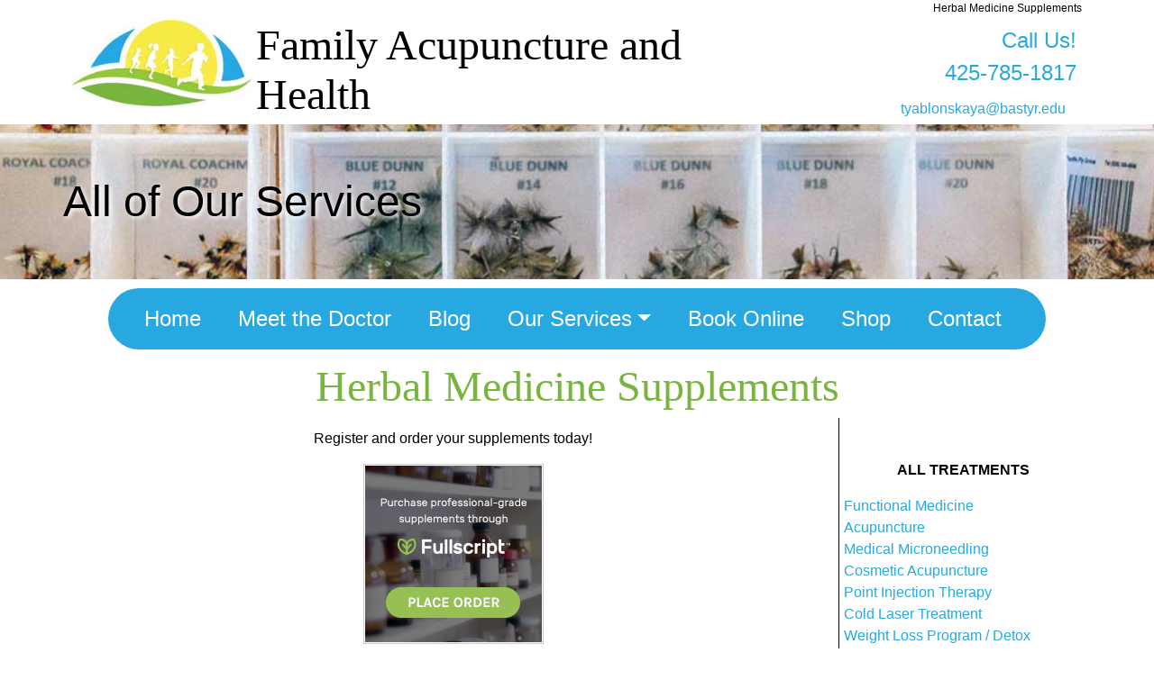

--- FILE ---
content_type: text/html
request_url: https://www.familyacupunctureandhealth.com/treatments.asp?service=Herbal+Medicine+Supplements
body_size: 11295
content:
<!DOCTYPE html>
<html lang="en">
    

  <head>
    <meta charset="utf-8">
    <meta http-equiv="X-UA-Compatible" content="IE=edge">
    <meta name="viewport" content="width=device-width, initial-scale=1, shrink-to-fit=no">
    <!-- The above 3 meta tags *must* come first in the head; any other head content must come *after* these tags -->
    
    <script type="application/ld+json">
    {
      "@context": "http://schema.org",
      "@type": "Organization",
      "name": "Family Acupuncture and Health",
      "logo": "https://www.familyacupunctureandhealth.com/template/FamilyAcupunctureAndHealth_LOGO.jpg",      
      "url": "https://www.familyacupunctureandhealth.com",
      "sameAs": [
        "https://www.facebook.com/healingartsalliance",
        "http://www.twitter.com/",
        "http://www.instagram.com/",
        "http://www.youtube.com/",
        "https://www.linkedin.com/in/dr-tatyana-johnson-53b13419"
      ],
      "contactPoint": [{
        "@type": "ContactPoint",
        "telephone": "+1-425-785-1817",
        "contactType": "Customer Service"
      }]
    }
    </script> 
    
    <title>Herbal Medicine Supplements</title>
    <meta name="description" content="Herbal Medicine Supplements">
    <meta name="keywords" content="Herbal Medicine Supplements">
    <meta name="author" content="Dr. Tatyana Johnson">
    
    <link rel="icon" href="favicon.ico">
    <link rel="apple-touch-icon" href="apple-icon-60x60.png" />

    <meta name="geo.region" content="US-WA" />
    <meta name="geo.placename" content="Kirkland, WA" />
    <meta name="revisit-after" content="7 days" />

    <meta property="og:type" content="service"/>
    <meta property="og:url" content="https://www.familyacupunctureandhealth.com/treatments.asp?service=Herbal+Medicine+Supplements"/>
    <meta property="og:image" content="https://www.familyacupunctureandhealth.com/images/website/TREATMENTS_HerbalSupplements.jpg"/>
    <meta property="og:title" content="Herbal Medicine Supplements"/>
    <meta property="og:description" content="Herbal Medicine Supplements"/>
    <meta property="fb:admins" content="351614021589927"/>
    
    <meta name="twitter:card" content="summary_large_image" />
    <meta name="twitter:site" content="@TWITTERHANDLE" />
    <meta name="twitter:creator" content="@TWITTERHANDLE">
    <meta name="twitter:title" content="Herbal Medicine Supplements" />
    <meta name="twitter:description" content="Herbal Medicine Supplements" />
    <meta name="twitter:image" content="../template/ADD_LOGO_FILENAME_HERE">
    
    <meta name="googlebot" content="index,follow">
    <meta name="google" content="notranslate">   
    
     
    <!--UPDATE THIS CODE TO POINT TO CLIENT'S personal FB profile URL -->
    <meta property="article:author" content="https://www.facebook.com/healingartsalliance"/>

    <!-- Bootstrap core CSS -->
    <link href="/css/bootstrap.min.css" rel="stylesheet">

    <!-- Bootstrap core Glyphicons CSS -->
    <link href="/css/glyphicons.min.css" rel="stylesheet">
    
    <!-- Normalize core CSS -->
    <link href="/css/normalize.min.css" rel="stylesheet">

    <!-- Custom Stylesheet -->
    <link href="/css/custom.min.css" rel="stylesheet" />
    
    <!-- Custom Stylesheet Skeleton Team.asp Rotating Photos-->
    <link href="/css/jcarousel.skeleton.css" rel="stylesheet" />      

    
    <link rel="canonical" href="https://www.familyacupunctureandhealth.com/treatments.asp?service=Herbal+Medicine+Supplements" />
    <link rel="alternate" href="https://www.familyacupunctureandhealth.com/treatments.asp?service=Herbal+Medicine+Supplements" hreflang="en-us" />

    

    <meta name="ROBOTS" content="INDEX, FOLLOW">

    
    <link rel="alternate" type="application/rss+xml" title="RSS" href="http://www.familyacupunctureandhealth.com/blog.xml" />
         
    
   <!-- ADD GOOGLE ANALYTICS HERE -->
   <!-- Global site tag (gtag.js) - Google Analytics -->
    <script async src="https://www.googletagmanager.com/gtag/js?id=UA-137823272-1"></script>
    <script>
      window.dataLayer = window.dataLayer || [];
      function gtag(){dataLayer.push(arguments);}
      gtag('js', new Date());

      gtag('config', 'UA-137823272-1');
    </script>

    <!-- Facebook Pixel Code -->
    <script>
      !function(f,b,e,v,n,t,s)
      {if(f.fbq)return;n=f.fbq=function(){n.callMethod?
      n.callMethod.apply(n,arguments):n.queue.push(arguments)};
      if(!f._fbq)f._fbq=n;n.push=n;n.loaded=!0;n.version='2.0';
      n.queue=[];t=b.createElement(e);t.async=!0;
      t.src=v;s=b.getElementsByTagName(e)[0];
      s.parentNode.insertBefore(t,s)}(window, document,'script',
      'https://connect.facebook.net/en_US/fbevents.js');
      fbq('init', '311716223558176');
      fbq('track', 'PageView');
    </script>
    <noscript><img height="1" width="1" style="display:none"
      src="https://www.facebook.com/tr?id=311716223558176&ev=PageView&noscript=1"
    /></noscript>
    <!-- End Facebook Pixel Code -->    
        
  </head>

<body>

    <div class="container-fluid">

    <div class="container-fluid">  
    <div class="container">
        <div class="fav-nav-upper">            
            
            <h1 class="h1_homepage">Herbal Medicine Supplements</h1>
            
        </div>
        <div>&nbsp;</div>
       
        <div class="header" style="margin-top:-25px;">   
            <section class="row no-gutters"> 
            <div class="col-md-8">
                <div class="logo"><a href="../"><img src="../template/FamilyAcupunctureAndHealth_LOGO.jpg" alt="Acupuncture, Chinese Medicine, Weight Loss Programs, Detox, Hypnosis Bath Salts, Massage | Family Acupuncture and Health Kirkland, WA Home" title="Acupuncture, Chinese Medicine, Weight Loss Programs, Detox, Hypnosis Bath Salts, Massage | Family Acupuncture and Health Kirkland, WA Home"></a></div> 
                <div class="bizname" >Family Acupuncture and Health</div>
                <!--<div class="tagline" >Healing Arts - Alliance</div>-->
            </div><!-- /END col-md-8 -->

            <div class="col-md-4">
                <div class="callus"><a href="tel:+1-425-785-1817">Call Us!<br />425-785-1817</a>
                <div class="emailus"><a href="mailto:tyablonskaya@bastyr.edu">tyablonskaya@bastyr.edu</a>
                </div>
            </div><!-- /END col-md-4 -->
            </section><!--END class=row--> 
        </div><!-- /header -->
    </div><!-- /container -->
    </div><!-- /container-fluid -->    


    <div>       
                        
            <div style="background: url('../template/HERO_BACKPAGES_treatments.jpg') no-repeat center center; -webkit-background-size: cover; -moz-background-size: cover; -o-background-size: cover; background-size: cover; background-attachment: fixed; padding: 50px 0; }">
                <div class="container" style="font-size:3rem;color:#000000;text-shadow:#ffffff 2px 2px 5px;">All of Our Services</div>
            </div>       

          


    <div class="d-flex justify-content-center navbackgroundcolor" >
    <nav class="navbar navbar-expand-xl navbar-light" style="background-color:#27a8e1;border-radius:50px;">

        <div class="container" style="background-color:transparent;">
    
            <a class="navbar-brand" href="#" title="Acupuncture, Chinese Medicine, Weight Loss Programs, Detox, Hypnosis Bath Salts, Massage | Family Acupuncture and Health Kirkland, WA Home"></a>

            <button class="navbar-toggler" type="button" data-toggle="collapse" data-target="#navbarsExample06" aria-controls="navbarsExample06" aria-expanded="false" aria-label="Toggle navigation">
                <span class="navbar-toggler-icon"></span>
            </button>

            <div class="collapse navbar-collapse" id="navbarsExample06"><!--navbarsExample06 needed for mobile menu to work-->
                <ul class="navbar-nav">
                    <li id="Home" class="nav-item"><a class="nav-link" href="../" title="Acupuncture, Chinese Medicine, Weight Loss Programs, Detox, Hypnosis Bath Salts, Massage | Family Acupuncture and Health Kirkland, WA Home">Home</a></li>
                    <li id="DrTatyana" class="nav-item text-nowrap"><a class="nav-link" href="../drtatyana.asp" title="Acupuncture, Chinese Medicine, Weight Loss Programs, Detox, Hypnosis Bath Salts, Massage | Family Acupuncture and Health Kirkland, WA Meet the Doctor">Meet the Doctor</a></li>
                    <li id="Blog" class="nav-item"><a class="nav-link" href="../blog.asp" title="Acupuncture, Chinese Medicine, Weight Loss Programs, Detox, Hypnosis Bath Salts, Massage | Family Acupuncture and Health Kirkland, WA Blog">Blog</a></li>   
                    <!--<li id="FAQ" class="nav-item"><a class="nav-link" href="../faq.asp" title="Acupuncture, Chinese Medicine, Weight Loss Programs, Detox, Hypnosis Bath Salts, Massage | Family Acupuncture and Health Kirkland, WA FAQ">FAQ</a></li>-->
                    
                    <li class="nav-item dropdown">
                    <a class="nav-link dropdown-toggle text-nowrap" href="../services.asp" id="dropdown06" data-toggle="dropdown" aria-haspopup="true" aria-expanded="false" >Our Services</a>
                        <div class="dropdown-menu" aria-labelledby="dropdown06" id="dropdown06"><!--id=dropdown06 needed for collapse to work on dropdown menu on services page-->
                        <a class="nav-link" href="../treatments.asp" title="Acupuncture, Chinese Medicine, Weight Loss Programs, Detox, Hypnosis Bath Salts, Massage | Family Acupuncture and Health Kirkland, WA Our Services">Our Services</a>
                        <a class="nav-link" href="../treatments.asp?service=Functional+Medicine" title="Acupuncture, Chinese Medicine, Weight Loss Programs, Detox, Hypnosis Bath Salts, Massage | Family Acupuncture and Health Kirkland, WA Functional Medicine">Functional Medicine</a>
                        <a class="nav-link" href="../treatments.asp?service=Acupuncture" title="Acupuncture, Chinese Medicine, Weight Loss Programs, Detox, Hypnosis Bath Salts, Massage | Family Acupuncture and Health Kirkland, WA Acupuncture">Acupuncture</a>
                        <a class="nav-link" href="../treatments.asp?service=Medical+Microneedling" title="Acupuncture, Chinese Medicine, Weight Loss Programs, Detox, Hypnosis Bath Salts, Massage | Family Acupuncture and Health Kirkland, WA Medical Microneedling">Medical Microneedling</a>
                        <!--<a class="nav-link" href="../treatments.asp?service=Community+Acupuncture" title="Acupuncture, Chinese Medicine, Weight Loss Programs, Detox, Hypnosis Bath Salts, Massage | Family Acupuncture and Health Kirkland, WA Community Acupuncture">Community Acupuncture</a>-->
                        <a class="nav-link" href="../treatments.asp?service=Cosmetic+Acupuncture" title="Acupuncture, Chinese Medicine, Weight Loss Programs, Detox, Hypnosis Bath Salts, Massage | Family Acupuncture and Health Kirkland, WA Cosmetic Acupuncture">Cosmetic Acupuncture</a>
                        <a class="nav-link" href="../treatments.asp?service=Point+Injection+Therapy" title="Acupuncture, Chinese Medicine, Weight Loss Programs, Detox, Hypnosis Bath Salts, Massage | Family Acupuncture and Health Kirkland, WA Point Injection Therapy">Point Injection Therapy</a>
                        <a class="nav-link" href="../treatments.asp?service=Cold+Laser+Treatment" title="Acupuncture, Chinese Medicine, Weight Loss Programs, Detox, Hypnosis Bath Salts, Massage | Family Acupuncture and Health Kirkland, WA Cold Laser Treatment">Cold Laser Treatment</a>
                        <a class="nav-link" href="../treatments.asp?service=Weight+Loss+and+Detox" title="Acupuncture, Chinese Medicine, Weight Loss Programs, Detox, Hypnosis Bath Salts, Massage | Family Acupuncture and Health Kirkland, WA Weight Loss">Weight Loss and Detox</a>
                        <a class="nav-link" href="../treatments.asp?service=Hypnotherapy" title="Acupuncture, Chinese Medicine, Weight Loss Programs, Detox, Hypnosis Bath Salts, Massage | Family Acupuncture and Health Kirkland, WA Hypnotherapy">Hypnotherapy</a>
                        <!--<a class="nav-link" href="../treatments.asp?service=Longevity+and+Stem+Cells" title="Acupuncture, Chinese Medicine, Weight Loss Programs, Detox, Hypnosis Bath Salts, Massage | Family Acupuncture and Health Kirkland, WA Longevity and Stem Cells">Longevity and Stem Cells</a>-->
                        <a class="nav-link" href="../treatments.asp?service=Herbal+Medicine+Supplements" title="Acupuncture, Chinese Medicine, Weight Loss Programs, Detox, Hypnosis Bath Salts, Massage | Family Acupuncture and Health Kirkland, WA Herbal Medicine Supplements">Herbal Medicine</a>
                        <a class="nav-link" href="../treatments.asp?service=Neurofeedback+Brain+Training" title="Acupuncture, Chinese Medicine, Weight Loss Programs, Detox, Hypnosis Bath Salts, Massage | Family Acupuncture and Health Kirkland, WA Neurofeedback Brain Training">Neurofeedback Brain Training</a>
                        <a class="nav-link" href="../treatments.asp?service=Craniosacral+Therapy" title="Acupuncture, Chinese Medicine, Weight Loss Programs, Detox, Hypnosis Bath Salts, Massage | Family Acupuncture and Health Kirkland, WA Craniosacral Therapy">Craniosacral Therapy</a>
                        <a class="nav-link" href="../treatments.asp?service=Salt+Room+%2D+Halotherapy" title="Acupuncture, Chinese Medicine, Weight Loss Programs, Detox, Hypnosis Bath Salts, Massage | Family Acupuncture and Health Kirkland, WA Salt Room - Halotherapy">Salt Room - Halotherapy</a>
                        </div>
                    </li> 
                    
                    <!--<li id="BookOnline" class="nav-item text-nowrap"><a class="nav-link" href="../appointment.asp" title="Acupuncture, Chinese Medicine, Weight Loss Programs, Detox, Hypnosis Bath Salts, Massage | Family Acupuncture and Health Kirkland, WA Book Online">Book Online</a></li>-->
                    <li id="BookOnline" class="nav-item text-nowrap"><a class="nav-link" href="https://www.vagaro.com/fah7cf" target="_blank" rel="noopener" title="Acupuncture, Chinese Medicine, Weight Loss Programs, Detox, Hypnosis Bath Salts, Massage | Family Acupuncture and Health Kirkland, WA Book Online">Book Online</a></li>
                    
                    <!--<li id="Payment" class="nav-item"><a class="nav-link" href="../payment.asp" title="Acupuncture, Chinese Medicine, Weight Loss Programs, Detox, Hypnosis Bath Salts, Massage | Family Acupuncture and Health Kirkland, WA Payment">Payment</a></li>-->
                    <li id="Shop" class="nav-item"><a class="nav-link" href="https://us.fullscript.com/welcome/tjohnson1518722442?utm_medium=webreferral&utm_source=other&utm_campaign=abmwebbuttons_light_200x200.svg&signup_source=website_buttons"  target="_blank"  title="Acupuncture, Chinese Medicine, Weight Loss Programs, Detox, Hypnosis Bath Salts, Massage | Family Acupuncture and Health Kirkland, WA Shop Now">Shop</a></li>
                    <li id="Contact" class="nav-item"><a class="nav-link" href="../contact.asp" title="Acupuncture, Chinese Medicine, Weight Loss Programs, Detox, Hypnosis Bath Salts, Massage | Family Acupuncture and Health Kirkland, WA Contact">Contact</a></li>                                      
                </ul>
            </div>
    
        </div><!-- /END container -->

     </nav>
     </div>    
        
    <section id="background_text">


    
    <div class="container">
      
        <div class="intro_h"> 
            <!-- Introduction --> 
                <header>  
                    <h2>Herbal Medicine Supplements</h2>
                </header>    
        </div>
        
        <section class="row no-gutters">

            <!-- Main content area -->        
                <div class="col-md-9" style="padding-left:10px;">
		            <p><p style="text-align: center;">Register and order your supplements today!</p>
<p style="text-align: center;"><a href="https://us.fullscript.com/welcome/tjohnson1518722442" target="_top"><img src="https://assets.fullscript.com/buttons/7.jpg" alt="Purchase products through our Fullscript virtual dispensary." border="0" /></a></p>
<p>&nbsp;</p>
<div class="insetboxblue">
<p style="text-align: center;"><strong>Dr. Tatyana is a Very Caring and Nurturing Healer! </strong></p>
<p style="text-align: left;">Dr. Tatyana is a valued member of my healing team. I see her weekly for acupuncture treatments. I have stage 4 metastatic cancer and undergoing chemotherapy and radiation therapy treatmnets in addition to naturopathic and alternative medical treatments. Dr. Tatyana boosts my immune system, strengthens and balances my chi, and supports my organs with detoxification. At the beginning of each sessions, she takes my pulse and examines my tongue to determine what that day's sessions will benefit most from. I trust her judgment in this process implicitly as I feel dramatically better after each session. Even if I don't feel anything specific is wrong, I come away feeling so much better. I feel so much more able to fight my fight against cancer and protect myself from the toxic western medicine ravaging my body. Yesterday I was feeling awful, the poisons had damaged the lining of my gastro-intestinal tract and I had been unable to digest or eliminate food for days. After Dr. Tatyana's treatment, I not only felt systematically better, well-rested and infused with new energy, I was able to eat and digest normally. <br /><br />In addition to being a very effective acupuncturist, Dr. Tatyana is a very caring and nurturing healer. Her tenderness and commitment to her patients and her intuitive and empathetic understanding of their health challenges are a rare and valuable combination.</p>
<p style="text-align: right;">Kaiulani</p>
</div></p>
		            <p><br /><br /><a href="treatments.asp">Back to All Treatments</a>
	            </div>

            <!-- Aside content area -->
                <div class="col-md-3">
                    <aside class="side-panel">
                        <div>
                            <h3 style="text-align: center;">&nbsp;</h3>
<p style="text-align: center;"><strong>ALL TREATMENTS</strong></p>
<p><a href="../treatments.asp?service=Functional+Medicine">Functional Medicine</a><a title="Acupuncture" href="../treatments.asp?service=Acupuncture"><br />Acupuncture<br /></a><a href="../treatments.asp?service=Medical+Microneedling">Medical Microneedling</a><br /><a title="Cosmetic Acupuncture" href="../treatments.asp?service=Cosmetic+Acupuncture">Cosmetic Acupuncture<br /></a><a title="Point Injection Therapy" href="../treatments.asp?service=Point+Injection+Therapy">Point Injection Therapy<br /></a><a title="Cold Laser Treatment" href="../treatments.asp?service=Cold+Laser+Treatment">Cold Laser Treatment</a><br /><a title="Weight Loss Program / Detox" href="../treatments.asp?service=Weight+Loss+and+Detox">Weight Loss Program / Detox</a><br /><a title="Hynotherapy" href="../treatments.asp?service=Hypnotherapy">Hypnotherapy</a><br /><a title="Herbal Medicine Supplements" href="../treatments.asp?service=Herbal+Medicine+Supplements">Herbal Medicine Supplements<br /></a><a href="../treatments.asp?service=Neurofeedback+Brain+Training">Neurofeedback Brain Training</a><br /><a href="../treatments.asp?service=Craniosacral+Therapy">Craniosacral Therapy<br /></a><a href="../treatments.asp?service=Salt+Room+%2D+Halotherapy">Salt Room - Halotherapy</a></p>
<hr /><!--
<h3 style="background-color: #78b53e; padding: 15px; margin-left: 5%; margin-right: 5%; width: 95%; border-radius: 25px; text-align: center;"><a style="color: #ffffff;" href="../appointment.asp"> Book Your Appointment</a></h3>-->
<p style="text-align: center;">&nbsp;</p>
<div class="insetbox">
<p style="text-align: center;"><strong>Wonderful Healer</strong></p>
<p style="text-align: left;">I went to Dr. Tatyana to take away my nervousness while public speaking. This uncomfortable feeling was interfering with my ability to convey the message to the audience. In just a few sessions with hypnotherapy, Tatyana changed my life, healing me at the deepest levels of my subconsciousness and instilled confidence and strength that goes beyond public speaking. The fears that held me back are gone! Thank you, Dr. Tatyana Yablonskaya!</p>
<p style="text-align: right;">M.B.</p>
</div><br />
                        </div>
	                </aside>
                </div>        
        
        </section><!--END class=row--> 
  
		


	    
    </div><!-- END container-->

<!--BEGIN FOOTER HERE:-->
    </section> <!--END from header.inc background_text-->
    </div> <!--END from header.inc container-fluid-->
    <div style="clear: both;"> </div>

<script type="text/javascript">
  try {
    document.getElementById("Treatments").className = "active";
    document.getElementById("Treatments").style.color = "black";
  }
  catch(err){}
</script>

<!-- Footer -->
    <footer class="footer">
        <div class="container">
            <div class="row no-gutters ">
            
                <!-- FOOTER - SECTION A LOCATION CONTACT-->
                <div class="col-md-4" style="line-height:1rem;">
                    <div>
                        <h5><img src="../template/Icon_Location_b.png" title="Acupuncture, Chinese Medicine, Weight Loss Programs, Detox, Hypnosis Bath Salts, Massage | Family Acupuncture and Health Kirkland, WA"/>Find us!</h5>
                    </div>

                    <div itemscope itemtype = "https://schema.org/LocalBusiness">
                        <span itemprop = "name"><strong>Family Acupuncture and Health</strong></span>
                        <div itemprop="address" itemscope itemtype="https://schema.org/PostalAddress"><br />
                        <span itemprop = "streetAddress">903 5th Ave Suite #102</span><br />
                        <span itemprop = "addressLocality">Kirkland, </span><span itemprop = "addressRegion">WA </span><span itemprop = "postalCode">98033</span>
                        </div><br />
<!--                        
                        <div itemprop="address" itemscope itemtype="https://schema.org/PostalAddress">
                        <span itemprop = "streetAddress">1710 4th Street</span><br />
                        <span itemprop = "addressLocality">Marysville, </span><span itemprop = "addressRegion">WA </span><span itemprop = "postalCode">98270</span>
                        </div>   <br />      
-->                                       
                        <span itemprop = "telephone"><img src="../template/Icon_phone_b.png" title="Acupuncture, Chinese Medicine, Weight Loss Programs, Detox, Hypnosis Bath Salts, Massage | Family Acupuncture and Health Kirkland, WA"/>&nbsp;&nbsp;&nbsp;<a href="tel:+1-425-785-1817">425-785-1817</a></span>
                        <img itemprop="photo" src="../template/spacer.gif" alt="Front view" />
                    </div>
                    <img src="../template/Icon_email_b.png" title="Acupuncture, Chinese Medicine, Weight Loss Programs, Detox, Hypnosis Bath Salts, Massage | Family Acupuncture and Health Kirkland, WA"/>&nbsp;&nbsp;&nbsp;<a href="mailto:tyablonskaya@bastyr.edu">tyablonskaya@bastyr.edu</a>

                </div>
            
                <!-- FOOTER - SECTION B REVIEW-->
                <div class="col-md-4 footer-review">

                    <h5><img src="../template/Icon_ReviewStars_b.png" title="Acupuncture, Chinese Medicine, Weight Loss Programs, Detox, Hypnosis Bath Salts, Massage | Family Acupuncture and Health Kirkland, WA"/><br />Our Reviews!</h5>

                    <div itemscope="" itemtype="https://schema.org/Product">
                        <meta itemprop="description"   content="desc" />
                        <meta itemprop="name"          content="name" />

                        <div class="aggregateRating" itemprop="aggregateRating" itemscope="" itemtype="https://schema.org/AggregateRating">
                            <div class="stars">
                                <div class="star" style="width:70.2px;"></div>
                            </div>
                            <span class="rated">Rated </span>
                            <span class="ratingValue" itemprop="ratingValue">5</span>
                            <span class="ratedfrom"> of </span>
                            <span class="bestRating" itemprop="bestRating">5</span>
                            <span class="basedon"> of </span>
                            <span class="reviewCount" itemprop="reviewCount">3</span>
                            <span class="reviewstxt"> reviews. </span>
                        </div>
                    </div>

                    <div itemscope="" itemtype="https://schema.org/Review" style="font-size:.75rem;padding-right:20px;line-height:1rem;">
                        <div itemprop="description" style="text-align:left;">
                            I am so grateful to have found Dr Tatyana!  I was in the midst of a deep detox and feeling some toxic symptoms and `funk` - physically, mentally, emotionally and energetically.  In just one session I started feeling immensely better. She was so thoughtful, thorough, knowledgeable and has a very nurturing bedside manner. I scheduled another 2 hour session with hypnotherapy and it was powerful. Highly recommend!
                        </div>
                        <span itemprop="author" itemscope="" itemtype="https://schema.org/Person">
                            By: <span itemprop="name">Claudia M.</span> about
                        </span>
                        <span itemprop="itemReviewed" itemscope="" itemtype="https://schema.org/Thing">
                        <span itemprop="name">Family Acupuncture and Health</span>
                        </span><br />
                        <span itemprop="datePublished" content="2019-03-20">
                            Date published: 03/20/2019
                        </span>
                        <br />
                    </div>
                    
                </div>
            
                <!-- FOOTER - SECTION C CONTACT FORM-->
                <div class="col-md-4">
                    <h5>Sign-up for Health Updates and Offers!</h5>
                    <!--

// ASP module for easy utilization of the free captchas.net CAPTCHA service
//
// To use this module you have to download the JavaScript MD5 module
// from Paul Johnston at https://pajhome.org.uk/crypt/md5/md5.js and
// place it in the same directory as this file.
//
// For documentation look at https://captchas.net/sample/asp/
//
// Written by
//   Sebastian Wilhelmi <seppi@seppi.de>
//   Felix Holderied <felix@holderied.de>
//
// This file is in the public domain.
//
// ChangeLog:
//
// 2006-03-03: Initial version.
// 2006-08-16: Add new optional parameters and audio url
//

-->



    <div style="width:95%;">



	<script>
		function isFieldEmailAddress(poField, psCaption) {
			re = /.+@.+\..+/ ;
									
			if (!re.test(poField.value)) {
				alert(psCaption);
				poField.focus();
				return false;
			} else
				return true;
		}
		function isFieldEmpty(psCaption, pField) {
			if (pField.value=="") {
				alert("The " + psCaption + " field must be populated, please fill in this field then hit send again.");
				pField.focus();
				return false;
			} else 
				return true;
		}		
		function validateform(form){
			bReturn = true;
			bReturn = bReturn && isFieldEmpty("First Name", form.fname);
			bReturn = bReturn && isFieldEmpty("Email", form.email);
			bReturn = bReturn && isFieldEmailAddress(form.email, "Please enter email as \"you@yourdomain.com\"");
			return bReturn;
		}
	</script>
        <form name="subscribe" method="post" onsubmit="return validateform(this);" style="text-align:left;">
	        <input type="hidden" name=cmd value=Subscribe>
	        <p></p>
        	
            <div width="95%" style="border:0px solid #000000;">

                 <div><label>* First Name:&nbsp;&nbsp;</label><input type="text" name=fname size=25 maxlength=80 style="margin:3px;padding:1px;" ></div>
                 <div>* E-mail:&nbsp;&nbsp;<input type="email" name=email size=25 maxlength=80 style="margin:3px;padding:1px;" ></div>
<!--
                 <div>Phone:&nbsp;&nbsp;<input type="tel" name=phone size=25 maxlength=80 style="margin:3px;padding:1px;" ></div>
                 <div>Question:&nbsp;&nbsp;<textarea type="text" name=notes style="height:80px; line-height:normal; margin:3px;padding:1px;" ></textarea></div>
                 
                 <div>Last Name:&nbsp;&nbsp;<input type="text" name=lname size=25 maxlength=80 style="margin:3px;padding:1px;" ></div>
                 
                 
-->

		
		<!-- BEGIN CAPTCHAS CODE BLOCK 2 -->
		Please enter code:
        <div id="captchas" class="col-xs-12">
            <input type="hidden" name=random value="En1wGFZHLTJw0OWXSezBo9ZlyiqPK0NTaEr4Gbdq" ID="Hidden1"/>
            
            
<!--            
                If you can't read the image, refresh the page 
				or <a href="https://audio.captchas.net/?client=bWyse&random=En1wGFZHLTJw0OWXSezBo9ZlyiqPK0NTaEr4Gbdq&alphabet=abcdefghkmnopqrstuvwxyz23456789&letters=4" target="_self" style="color:#2b477e;">Listen to the code</a>
-->
			<div class="col-xs-6" style="float:left;text-align:center;"><a href="https://captchas.net"><img style="border: none; vertical-align: bottom" id="captchas.net" src="https://image.captchas.net/?client=bWyse&random=En1wGFZHLTJw0OWXSezBo9ZlyiqPK0NTaEr4Gbdq&alphabet=abcdefghkmnopqrstuvwxyz23456789&letters=4&height=32&width=150" width="150" height="32" alt="The CAPTCHA image" /></a><script type="text/javascript">
<!--
  function captchas_image_error (image)
  {
    if (!image.timeout) return true;
    image.src = image.src.replace (
                     /^https:\/\/image\.captchas\.net/,
                     'https://image.backup.captchas.net');
    return captchas_image_loaded (image);
  }

  function captchas_image_loaded (image)
  {
    if (!image.timeout) return true;
    window.clearTimeout (image.timeout);
    image.timeout = false;
    return true;
  }

  var image = document.getElementById ('captchas.net');
  image.onerror = function()
    {return captchas_image_error (image);};
  image.onload = function()
    {return captchas_image_loaded (image);};
  image.timeout
    = window.setTimeout(
       "captchas_image_error (         document.getElementById ('captchas.net'))",
       10000);
  image.src = image.src;
  //-->
</script></div>
			
			<div class="col-xs-6" style="float:right;text-align:center; margin-bottom:10px;">
			<input type="text" name="password" size=10 ID="password"/>

		    
		
		    </div>
		</div>
		
		<!-- END CAPTCHAS CODE BLOCK 2 -->

 		</div>
 		<div style="width: 100%; text-align: center; margin-top:10px;">
            <input type=submit  value="Sign Up!" style="padding:1px; background-color:#78b53e;">		
		</div>	
        </form>

    </div>

                </div>
            
            </div><!--END row-->            
        </div><!--END container-->
        
        <div class="container">
            <div class="row no-gutters socialmediasection">
            
                <!-- FOOTER - SECTION D SOCIAL MEDIA-->
                <div class="col-md-12">
                    <div class="col-md-6 socialmedia" style="float:left;">
                        <!--<a href="https://twitter.com/" target="_blank" rel="noopener"><img src="/template/SMIcon_Twitter_b.png" alt="Check out Family Acupuncture and Health on Twitter!" title="Check out Family Acupuncture and Health on Twitter!"/></a>-->
                        <a href="https://www.facebook.com/healingartsalliance/" target="_blank" rel="noopener"><img src="/template/SMIcon_Facebook_b.png" alt="Check out Family Acupuncture and Health on Facebook!" title="Check out Family Acupuncture and Health on Facebook!" /></a>
                        <!--<a href="https://plus.google.com/?rel=author" target="_blank" rel="noopener"><img src="/template/SMIcon_Google_b.png" alt="Check out Family Acupuncture and Health on Google +!" title="Check out Family Acupuncture and Health on Google +!"/></a>-->
                        <!--<a href="https://www.youtube.com/user/" target="_blank" rel="noopener"><img src="/template/SMIcon_YouTube_b.png" alt="Check out Family Acupuncture and Health on You Tube!" title="Check out Family Acupuncture and Health on You Tube!"/></a>-->
                        <!--<a href="https://www.pinterest.com/" target="_blank" rel="noopener"><img src="/template/SMIcon_Pinterest_b.png" alt="Check out Family Acupuncture and Health on Pinterest!" title="Check out Family Acupuncture and Health on Pinterest!"/></a>-->
                        <a href="https://www.linkedin.com/in/dr-tatyana-johnson-53b13419/" target="_blank" rel="noopener"><img src="/template/SMIcon_LinkedIn_b.png" alt="Check out Family Acupuncture and Health on Linked In!" title="Check out Family Acupuncture and Health on Linked In!"/></a>
                        <a href="https://www.instagram.com/family_acupuncture_and_health/" target="_blank" rel="noopener"><img src="/template/SMIcon_Instagram_b.png" alt="Check out Family Acupuncture and Health on Instagram!" title="Check out Family Acupuncture and Health on Instagram!"/></a>
                        <!--<a href="https://www.alignable.com/" target="_blank" rel="noopener"><img src="/template/SMIcon_Alignable_b.png" alt="Check out Family Acupuncture and Health on Alignable!" title="Check out Family Acupuncture and Health on Alignable!"/></a>-->
                        <!--<a href="https://www.houzz.com/" target="_blank" rel="noopener"><img src="/template/SMIcon_Houzz_b.png" alt="Check out Family Acupuncture and Health on Houzz!" title="Check out Family Acupuncture and Health on Houzz!"/></a>-->
                    </div><!-- /END socialmedia -->

                    <div class="col-md-6" style="float:right;">
                    <div class="reviewtool">
                        Reviews!
                            <a href="https://www.facebook.com/healingartsalliance/" target="_blank" rel="noopener"><img src="/template/RT_Facebook.png" title="Review Family Acupuncture and Health on Facebook!" alt="Review Family Acupuncture and Health on Facebook!" /></a>
                            <a href="http://search.google.com/local/writereview?placeid=ChIJh7H63MdykFQRSoF_xv1RC8s" target="_blank" rel="noopener"><img src="/template/RT_GoogleMap.png" title="Review Family Acupuncture and Health on Google My Business!" alt="Review Family Acupuncture and Health on Google My Business!" /></a>
                            <!--<a href="https://twitter.com/" target="_blank" rel="noopener"><img src="/template/RT_Twitter.png" title="Review Family Acupuncture and Health on Twitter!" alt="Review Family Acupuncture and Health on Twitter!" /></a>&nbsp;-->
                            <!--<a href="https://www.citysearch.com/" target="_blank" rel="noopener"><img src="/template/RT_CitySearch.png" title="Review Family Acupuncture and Health on Citysearch!" alt="Review Family Acupuncture and Health on Citysearch!" /></a>-->
                            <!--<a href="https://www.superpages.com/" target="_blank" rel="noopener"><img src="/template/RT_Superpages.png" title="Review Family Acupuncture and Health on SuperPages!" alt="Review Family Acupuncture and Health on SuperPages!" /></a>&nbsp;-->
                            <!--<a href="https://local.yahoo.com/" target="_blank" rel="noopener"><img src="/template/RT_Yahoo.png" title="Review Family Acupuncture and Health on Yahoo! Local!" alt="Review Family Acupuncture and Health on Yahoo! Local!" /></a>&nbsp;-->
                            <!--<a href="https://www.yelp.com/biz/tatyanas-healing-arts-alliance-llc-redmond" target="_blank" rel="noopener"><img src="/template/RT_Yelp.png" title="Review Family Acupuncture and Health on Yelp!" alt="Review Family Acupuncture and Health on Yelp!" /></a>&nbsp;-->
                        </div>
                    </div>

                </div>         
            </div><!--END row-->           
        </div><!--END container-->        

        <div class="container">
            <div class="row no-gutters">
            
                <!-- FOOTER - SECTION E META DESCRIPTION-->
                <div class="col-md-12 footerdescription">
                    Herbal Medicine Supplements
                </div>         
            </div><!--END row-->           
        </div><!--END container-->

        <div class="container-fluid footer-bottom">
            <div class="row no-gutters">
                
                <div class="container footer-bottom">
                    <div class="col-sm-6 copyright">
                        
                        &copy; 2012 - 2025. Family Acupuncture and Health. All Rights Reserved.
                    </div>
                    
                    <div class="col-sm-6 builtby">
                        Built by: <a href="https://www.bwyseinternetmarketing.com" target="_blank" rel="noopener" style="color:#ffffff;text-decoration:none;">bWyse Internet Marketing</a>
                    </div>
                </div>
                
            </div>

            </div><!--END row-->           
        </div><!--END container-->
    </footer> 


<!-- Include all compiled plugins (below), or include individual files as needed --> 
    <!-- Placed at the end of the document so the pages load faster -->

    <!-- Bootstrap core JavaScript-->
    <script src="/js/jquery-3.3.1.min.js" defer></script>
    <script src="/js/bootstrap.min.js" defer></script>


</body>
</html>



--- FILE ---
content_type: text/css
request_url: https://www.familyacupunctureandhealth.com/css/custom.min.css
body_size: 6794
content:
@charset "utf-8";41
/* CSS Document */
	@font-face {
        font-family:"adore";
        src: url('../fonts/adore.eot');
        src: url('../fonts/adore.eot?#iefix') format('embedded-opentype'),
        url('../fonts/adore.svg') format('svg'),
        url('../fonts/adore.woff') format('woff'),
        url('../fonts/adore.ttf') format('truetype');
        font-weight: normal;
        font-style: normal;
    }


body{font-family:Arial; background-color:transparent; color:#000000; font-weight:normal;font-size:1rem;}

.container{background-color:transparent;padding: 0px 0px 0px 0px;}
.container-fluid{background-color:transparent;padding: 0px 0px 0px 0px;}

/*BEGIN NEW VIDEO BACKGROUND */

.video {
  position:fixed;
  top: 50%;
  left: 50%;
  z-index: -100;
  min-width: 100%;
  min-height: 100%;
  width: auto;
  height: auto;
  margin-top:0px;
  -webkit-transform: translate(-50%, -50%);
      -ms-transform: translate(-50%, -50%);
          transform: translate(-50%, -50%);
}

/*END NEW VIDEO BACKGROUND */

.fav-nav-upper /* Top BKGD where the <h1> goes */
    {min-height:0px; background:transparent; color:Black; float: right; width:100%;}
.h1_homepage /* Used in header.inc to format the H1 tag at top right corner of the site */
    {background-color:transparent; color:#000; padding: 2px 10px 0px 0px; margin: 0px 0px 0px 0px; text-align: right; float: right; font-size: 12px;}

/*BEGIN HEADER*/
.header{margin:2px 2px 2px 2px;padding:2px 2px 2px 2px; background-color: transparent;}

.logo{display:block; float:left; padding:5px;}
.logo img{ width:100%; height:auto; max-width:200px;}
.bizname{ min-height:10px; padding-right:10px; padding-top:5px;text-align:left; font-family: adore; font-size:3rem; font-weight:normal; line-height:normal;}
.tagline{padding-left:75px; min-height:10px; padding-right:10px; text-align:left; font-family: Arial; font-size:150%; font-weight:normal;  line-height:normal; color:#464646;}
.tagline img{ width:100%; height:auto; max-width:100%;}
.callus{margin:2px 2px 2px 2px; color:#000000; min-height:10px; margin-top:10px;font-size:150%; font-weight:normal; text-align:right;padding-right:10px;}
.emailus{font-size:65%;margin:2px 2px 2px 2px; color:#000000; min-height:10px; margin-top:10px; font-weight:normal; text-align:right;padding-right:10px;}

/*END HEADER*/


/*NAVIGATION*/

.justify-content-center
    {justify-content: center!important;}
    
.navbackgroundcolor
    {background-color:#ffffff; padding:10px;}

.navbar>.container,.navbar>.container-fluid
    /*menu bar background color -- MENU text font-size*/
    {background-color:transparent;font-size:1.5rem;font-variant:none;}

.navbar-nav .nav-link{
    padding-right:0;
    padding-left:0;
}

.navbar-light .navbar-nav .nav-link /*Changes main menu link background and text color*/
    {color:#fff;background-color:transparent;margin-right:25px;}
    
.navbar-light .navbar-nav .nav-link:focus,.navbar-light .navbar-nav .nav-link:hover
    /*Changes menu mouseover text color*/
    {color:#000000;background-color:#78b53e;border-radius:25px;padding-left:10px;}

.navbar-light .navbar-nav .active>.nav-link,.navbar-light .navbar-nav .nav-link.active,.navbar-light .navbar-nav .nav-link.show,.navbar-light .navbar-nav .show>.nav-link
    /*Changes menu mouseover ACTIVE text color - when on the menu page*/
    {color:#000000;background-color:transparent;font-style: italic;border-radius:25px;}
    
.dropdown-menu {
    display: none;
}  

.navbar-toggler
    /*Changes Responsive Hamburger Menu Colors*/
    {padding:.25rem .75rem;font-size:1.25rem;line-height:1;background-color:white;border:1px solid transparent;border-radius:.25rem}
.navbar-toggler:focus,.navbar-toggler:hover{text-decoration:none}  

/*END NAVIGATION*/



/*BEGIN MOUSEOVER COLORS*/

a {color:#27a8e1; text-decoration: none; background-color: transparent}
a:focus,a:hover {color: #78b53e; text-decoration: underline}
a:focus {outline: 5px auto -webkit-focus-ring-color; outline-offset: -2px}

/*END MOUSEOVER COLORS*/


/*BEGIN HOMEPAGE PRODUCT CAROUSEL MARQUEE TEAM LAYOUT*/

/* Use with col-md-4 - for three photos wide & productcarousel_3col.js
.carousel-inner.onebyone-carosel { margin: auto; width: 90%; }
.onebyone-carosel .active.left { left: -33.33%; }
.onebyone-carosel .active.right { left: 33.33%; }
.onebyone-carosel .next { left: 33.33%; }
.onebyone-carosel .prev { left: -33.33%; }
*/

.carousel-inner.onebyone-carosel { margin: auto; width: 90%; }
.onebyone-carosel .active.left { left: -25%; }
.onebyone-carosel .active.right { left: 25%; }
.onebyone-carosel .next { left: 25%; }
.onebyone-carosel .prev { left: -25%; }
.product_intro {text-align:center; font-family:'Assistant', sans-serif; font-weight:bold; text-align:center; vertical-align: top;}
    
.product_intro h2
    {font-size:2rem; color: #000000;}

/*END HOMEPAGE PRODUCT CAROUSEL MARQUEE  TEAM LAYOUT*/

/*BEGIN PAGE LAYOUTS*/
#background_text 
/* Used in header.inc to layout background for content on pages */
    {/*background-color: Orange;*/ position:relative; z-index:1; height: auto; min-height: 10px;overflow: visible; margin: 0px 0px 0px 0px; padding: 0px 0px 0px 0px;}

.intro_h 
/* intro in the layout for the title/intro of each page */
    {background-color:transparent; padding: 2px 2px 2px 2px; margin: 0px 0px 0px 0px; font-family:adore; font-weight:bold; text-align:center; font-variant:none;}

.intro_h h2
    {font-size:3rem; color:#78b53e;/*text-shadow: 1px 1px 1px rgba(0, 0, 0, 1);*/ margin-bottom:0px;}
    
.intro_h p
    {margin-bottom:0px; padding:10px;}    

/*END PAGE LAYOUTS*/

/*BEGIN ASIDE LAYOUTS*/
.side-panel
    {background-color:transparent; margin:5px 5px 5px 5px; min-height:52px; padding:5px 5px; line-height:1.5rem;font-family: Arial; font-size:1rem !important; color:#000; border-left:solid 1px #000;}
.side-panel ul li
    {list-style-image:url(../images/arrow.jpg); line-height:1.5rem;}
.side-panel ul li a
    {color:#ffffff; font-weight:bold;}


/*END ASIDE LAYOUTS*/

/*BEGIN ONLINE STORE LAYOUTS*/
.cartlogin 
/*Used in header.inc to layout the sign-in now button */
    {background-color: #959595; text-align:center; border: 0px solid red; margin-bottom:10px; /*font-variant: small-caps; font-weight: bold;*/}

    .cartlogin a:link { color:#FFD700; text-decoration: none; }
    .cartlogin a:visited { color:white; text-decoration: none; }
    .cartlogin a:hover { color:#FFD700; text-decoration: none; }
    .cartlogin a:active { color:#FFD700; text-decoration: underline; }

/*END ONLINE STORE LAYOUTS*/

/*BEGIN FOOTER*/
.label {margin-bottom:0px;}

.footer
    {font-size:1rem; background-color:#ffffff;text-align:center;padding-top:25px;border-top:solid 3px #78b53e;}
    
/*Footer Menu*/    
.footernav > li > a
    {background-color:lime; padding-top:0px; padding-bottom:0px;}
.footernav>li>a
    {text-decoration:none; color: #000000;}
.footernav>li>a:focus,
.footernav>li>a:hover 
    {text-decoration: underline; color:red;}    

/*Review Footer*/
.footer-review
    { background-color:transparent;}
    
/*Social Media Footer*/ 
.socialmediasection  
    {margin:5px 5px 5px 5px; padding:5px 5px 5px 5px;} 
.socialmedia    
    {background-color:transparent;padding:5px 5px 5px 5px;color:#000000; text-align: center;}

.reviewtool
    {background-color:transparent; padding:5px 5px 5px 5px; color:#000000; text-align: center; font-weight:bold; }
.reviewtool .img
    {padding-right:3px; width:27px; height:27px; border: 0;}

/*Metadata Footer Description*/
.footerdescription
    { background-color:transparent;font-size:.75rem;}

/*Footer Bottom*/
.footer-bottom
    {color:#ffffff; background-color:#000000;}

.copyright{float:left;text-align:left;font-size:.75rem;}

.builtby{float:right;text-align:right;font-size:.75rem;}

/*END FOOTER*/

@media (max-width: 1199px) {
    .navbackgroundcolor{background-color:#27a8e1;padding:10px;}
}

@media (max-width: 998px) {

    .logo{display:block; float:center; padding:5px;}
    .logo img{ width:100%; height:auto; max-width:200px;}
    .bizname{ min-height:10px; padding-right:10px; padding-top:5px;text-align:center; font-family: adore; font-size:2.5rem; font-weight:normal; line-height:normal;}
    .tagline{padding-left:75px; min-height:10px; padding-right:10px; text-align:left; font-family: Arial; font-size:100%; font-weight:normal;  line-height:normal; color:#464646;}
    .tagline img{ width:100%; height:auto; max-width:100%;}
    .callus{line-height:normal; margin:2px 2px 2px 2px; color:#000000; min-height:10px; margin-top:10px;font-size:1.5rem; font-weight:normal; text-align:center;padding-right:10px;}
    .emailus{line-height:normal;font-size:1.25rem;margin:2px 2px 2px 2px; color:#000000; min-height:10px; margin-top:10px; font-weight:normal; text-align:center;padding-right:10px;}

    .hero{min-height:250px;  padding: 0px 0; margin-top:1px;}
    
    .navbackgroundcolor{background-color:#27a8e1;padding:10px;}
}

/*June added to control contact form input layouts*/
input[type=text], input[type=url], input[type=email], input[type=password], input[type=tel], textarea{
  -webkit-appearance: none; -moz-appearance: none;
  display: block;
  margin: 0;
  width: 100%; height: 2rem;
  line-height:1.5rem; font-size: 1rem;
  border: 1px solid #bbb;
}
input[type=checkbox] {
 width: 10px; height: 10px;
 -webkit-border-radius: 22px; -moz-border-radius: 22px; border-radius: 22px;
 border: 1px solid #bbb;
}

input[type=radio] {
 width: 20px; height: 20px;
 vertical-align:top;
 margin-left:10px;
 margin-right:10px;
 -webkit-border-radius: 22px; -moz-border-radius: 22px; border-radius: 22px;
 border: 1px solid #bbb;
}

button[type=submit] {
 -webkit-appearance: none; -moz-appearance: none;
 display: block;
 margin: 1.5em 0;
 font-size: 1em; line-height: 2.5em;
 color: #333;
 font-weight: normal;
 height: 2.5em; width: 100%;
 background: #fdfdfd; background: -moz-linear-gradient(top, #fdfdfd 0%, #bebebe 100%); background: -webkit-gradient(linear, left top, left bottom, color-stop(0%,#fdfdfd), color-stop(100%,#bebebe)); background: -webkit-linear-gradient(top, #fdfdfd 0%,#bebebe 100%); background: -o-linear-gradient(top, #fdfdfd 0%,#bebebe 100%); background: -ms-linear-gradient(top, #fdfdfd 0%,#bebebe 100%); background: linear-gradient(to bottom, #fdfdfd 0%,#bebebe 100%);
 border: 1px solid #bbb;
 -webkit-border-radius: 10px; -moz-border-radius: 10px; border-radius: 10px;
}

input[type=submit] {
 -webkit-appearance: none; -moz-appearance: none;
 background-color:#ffffff;
 display: block;
 color: #fff;
 font-weight: normal;
 padding-top:10px;
 padding-bottom:10px;
 padding-left:50px;
 padding-right:50px;
 font-size:22px;
 border: 0px solid #bbb; 
 -webkit-border-radius: 5px; 
 -moz-border-radius: 5px; 
 border-radius: 5px; 
 width: 100%;

 /* TO MAKE THE BUTTON FULL WIDTH & GRADIENT IN COLOR
 height: 2.5em; width: 100%;
 background: #fdfdfd; 
 background: -moz-linear-gradient(top, #fdfdfd 0%, #bebebe 100%); 
 background: -webkit-gradient(linear, left top, left bottom, color-stop(0%,#fdfdfd), color-stop(100%,#bebebe)); 
 background: -webkit-linear-gradient(top, #fdfdfd 0%,#bebebe 100%); 
 background: -o-linear-gradient(top, #fdfdfd 0%,#bebebe 100%); 
 background: -ms-linear-gradient(top, #fdfdfd 0%,#bebebe 100%); 
 background: linear-gradient(to bottom, #fdfdfd 0%,#bebebe 100%);*/
}

input[type=submit]:link {color:#ffffff;text-decoration:none;}
input[type=submit]:visited {color:#ffffff;text-decoration:none;}
input[type=submit]:hover {color:#ffffff;text-decoration:underline;}

input[type=range] {
 width: 100%;
}
input[type=range]::-webkit-slider-thumb {
  -webkit-appearance: none;
  width: 44px; height: 44px;
  background: #fdfdfd; background: -moz-linear-gradient(top, #fdfdfd 0%, #bebebe 100%); background: -webkit-gradient(linear, left top, left bottom, color-stop(0%,#fdfdfd), color-stop(100%,#bebebe)); background: -webkit-linear-gradient(top, #fdfdfd 0%,#bebebe 100%); background: -o-linear-gradient(top, #fdfdfd 0%,#bebebe 100%); background: -ms-linear-gradient(top, #fdfdfd 0%,#bebebe 100%); background: linear-gradient(to bottom, #fdfdfd 0%,#bebebe 100%);
  border: 1px solid #bbb;
  -webkit-border-radius: 22px; -moz-border-radius: 22px; border-radius: 22px;
}

/* BEGIN HERO SLIDER CAROUSEL */
.carousel-caption{
    position:absolute;
    right:15%;
    bottom:10px;
    left:15%;
    z-index:10;
    padding-top:20px;
    padding-bottom:0px;
    color:#fff;
    text-align:center
}
/* END HERO SLIDER CAROUSEL */

/*BEGIN HOMEPAGE BRANDS and SERVICES SECTIONS*/
.portfolio-box {
  position: relative;
  display: block;
  max-width: 650px;
  margin: 0 auto;
  padding:20px;
  text-align:center;
}

.portfolio-box .portfolio-box-caption {
  position: absolute;
  bottom: 0;
  display: block;
  width: 100%;
  height: 100%;
  text-align: center;
  opacity: 0;
  color: #000;
  background: rgba(248, 235, 60, 0.8);
  -webkit-transition: all 0.2s;
  -moz-transition: all 0.2s;
  transition: all 0.2s;
  margin-left:-20px;
  border-radius:25px;
}

.portfolio-box .portfolio-box-caption .portfolio-box-caption-content {
  position: absolute;
  top: 50%;
  width: 100%;
  transform: translateY(-50%);
  text-align: center;
}

.portfolio-box .portfolio-box-caption .portfolio-box-caption-content .project-category,
.portfolio-box .portfolio-box-caption .portfolio-box-caption-content .project-name {
  padding: 0 15px;
  font-family: Arial, 'Open Sans', 'Helvetica Neue', sans-serif;
}

.portfolio-box .portfolio-box-caption .portfolio-box-caption-content .project-category {
  font-size: 20px;
  font-weight: 400;
  text-transform: uppercase;
}

.portfolio-box .portfolio-box-caption .portfolio-box-caption-content .project-name {
  font-size: 16px;
}

.portfolio-box:hover .portfolio-box-caption {
  opacity: 1;
}

.portfolio-box:focus {
  outline: none;
}

@media (min-width: 768px) {
  .portfolio-box .portfolio-box-caption .portfolio-box-caption-content .project-category {
    font-size: 22px;
  }
  .portfolio-box .portfolio-box-caption .portfolio-box-caption-content .project-name {
    font-size: 16px;
  }
}

/*END HOMEPAGE BRANDS and SERVICES SECTIONS*/

/*BEGIN SERVICESGALLERY SECTION */
#masonry {
  column-count: 2;
  column-gap: 1em;
}

@media(min-width: 30em) {
  #masonry {
    column-count: 3;
    column-gap: 1em;
  }
}
@media(max-width: 60em) {
  .mob-right {
      float: none;
      width: 95%;
  }
  .mob-left {
      float: left;
      width: 95%;
  }
}

.fright {
    float: right;
}

.fleft {
    float: left;
}

@media(min-width: 40em) {
  #masonry {
    column-count: 4;
    column-gap: 1em;
  }
}

@media(min-width: 60em) {
  #masonry {
    column-count: 5;
    column-gap: 1em;
  }
}

@media(min-width: 75em) {
  #masonry {
    column-count: 6;
    column-gap: 1em;
  }
}

.itemgallery {
  background-color: none;
  display: inline-block;
  margin: 0 0 1em 0;
  width: 100%;
  cursor: pointer;
}

.itemgallery img {
  max-width: 100%;
  height: auto;
  width: 100%;
  margin-bottom: -4px;
  
  /*idk why but this fix stuff*/
}

.itemgallery.active {
  animation-name: active-in;
  animation-duration: 0.7s;
  animation-fill-mode: forwards;
  animation-direction: alternate;
}

.itemgallery.active:before {
  content: "+";
  transform: rotate(45deg);
  font-size: 48px;
  color: white;
  position: absolute;
  top: 20px;
  right: 20px;
  background-color:rgba(0,0,0,0.85);
  border-radius: 50%;
  width:48px;
  height:48px;
  text-align:center;
  line-height:48px;
  z-index:12;
}

.itemgallery.active img {
  animation-name: active-in-img;
  animation-duration: 0.7s;
  animation-fill-mode: forwards;
  animation-direction: alternate;
}


@keyframes active-in {
  0% {
    opacity:1;
    background-color:white;
  }
  
  50% {
    opacity:0;
    background-color:rgba(0,0,0,0.90);
  }
  
  100% {
    opacity: 1;
    position:fixed;
    top:0;
    left:0;
    right:0;
    bottom:0;
    background-color:rgba(0,0,0,0.90);
  }
}

@keyframes active-in-img {
  0% {
    opacity:1;
    transform:translate(0%, 0%);
    top: 0;
    left: 0;
    max-width: 100%;
  }
  49% {
    opacity:0;
    transform: translate(0%, -50%);
  }
  50% {
    position:absolute;
    top: 50%;
    left: 50%;
    transform: translate(-50%, -100%);
  }
  100% {
  display: block;
  position: absolute;
  top: 50%;
  left: 50%;
  transform: translate(-50%, -50%);
  max-width: 90%;
  width: auto;
  max-height: 95vh;
  opacity:1;
  }
}

/* END SERVICES GALLERY SECTION */

/*BEGIN HOMEPAGE NEWS AND PORTFOLIO SECTION*/

.panel-default{
    text-align:center;
    cursor:pointer;
    font-family: 'Arial',sans-serif;
}
.panel-default > .panel-footer {
    color: #000000;
    background-color:black;
    border-radius:25px;
    width:50%;
    margin-left:auto;
    margin-right:auto;    
    padding-left:25px;
    padding-right:25px;
    /*display:none;*/
    /*text-shadow: 1px 1px 1px rgba(150, 150, 150, 1);*/
}
.panel-default i{
    font-size: 5em;
}
.img-fluid-portfolio{max-width:325px;width:95%;height:auto;}

/*END HOMEPAGE NEWS AND PORTFOLIO SECTION*/

/*BEGIN HOMEPAGE SWAG TEXT CENTER BKGD IMAGE*/

.swag { background: url('../template/Background_Testimonial.jpg') no-repeat center center; -webkit-background-size: cover; -moz-background-size: cover; -o-background-size: cover; background-size: cover; background-attachment: fixed; padding: 50px 0; }
.swag h1 { color: #000000; font-size: 30px; /%text-transform: uppercase;*/ letter-spacing: 5px; }
.swag h1 span { display: block; font-size: 25px; margin-top: 20px; }
.down-arrow-btn { width: 40px; height: 40px; border-radius: 50%; -moz-border-radius: 50%; -webkit-border-radius: 50%; -o-border-radius: 50%; background: rgba(61, 201, 179, 0.8); display: inline-block; margin: 10px auto 20px; color: #fff; font-size: 16px; line-height: 40px; text-align: center; }
.swag h2 { color: #000000; font-size:2rem;}
.swag p { color: #000000; font-size: 22px;}

.down-arrow-btn:hover, .down-arrow-btn:focus { color: #fff; background: rgba(61, 201, 179, 1); }

/*END HOMEPAGE SWAG TEXT CENTER BKGD IMAGE*/

/*BEGIN OUR TEAM / TEAM LAYOUTS*/
.ourteam_person 
    {border: solid 1px #000000; text-align: left; margin: 10px;}

.ourteam_photo 
    {min-height: 10px; width: 150px; margin-right: 10px; float: left; border: solid 1px #000000;}

.ourteam_photo_full 
    { min-height: 10px; width:250px; margin-left: 10px; text-align: right; border: solid 0px #ec1e1f; padding:5px;}

/*team.asp*/
.ourteam_person_detail
    {padding-top:100px;border:solid 0px #000000;text-align:center;color:Black;font-size:2rem;}

.ourteam_person_detail_contact
    {padding-top:80px;border:solid 0px #000000;text-align:left;color:Black;font-size:1.5rem;}

.ourteam_person_detail_contact a
    {color:Black}
    
.ourteam_photo
    {min-height:10px;width:50px;margin-right:10px;text-align:left;border:solid 1px #ec1e1f}
    
.ourteam_photo_full
    {min-height:10px;width:100%;height:auto;max-width:300px;margin-left:10px;float:right;border:solid 0px #ec1e1f;padding:5px}

    
/*END OUR TEAM / TEAM LAYOUTS*/


/*BEGIN FAQ LAYOUTS*/
.faq_block /* Used in faq.asp to block the questions and answers displayed on the website page  */
{
    background-color:transparent;
    overflow: visible;
    max-width:1000px;
    margin: 0px 10px 0px 10px;
    padding: 0px 10px 0px 10px;
        border: 0px solid;   
}
/*END FAQ LAYOUTS*/


/*BEGIN PORTFOLIO LAYOUTS*/
.programImage /*studio.asp - background for each category thumbnail */
{
    background-color: transparent;
    margin: 0px 0px 0px 0px;
    padding: 3px 3px 3px 3px;
}

.programImage img /*studio.asp - image size for category thumbnail */
{
    max-width: 225px;
    max-height: 225px;
    width:100%; height:auto; max-width:238px;
    
}
/*END PORTFOLIO LAYOUTS*/

/*BEGIN Program/MEDIA Detail Page Layout */

.program_left {

    font-size:.75rem;
    line-height:1rem;
    border-right: 1px solid silver;
    border-radius: 20px;
    -webkit-border-radius:0px; 
}
.program_right {
    font-size:1rem;
    border-right: 1px solid silver;
    border-radius: 20px;
    -webkit-border-radius:0px; 
}

.catTitle 
{
	background-color:transparent;
	text-align: center;
	color: #000000;
	line-height: 125%;
	font-size:1.5rem;
	font-weight:normal;
}

.catTitleMain 
{
	background-color:transparent;
	text-align: center;
	color: #464646;
	line-height: 150%;
	font-size:1.75rem;
	font-weight:bold;
}

#services_detail_link
{
    background-color: aqua;
    margin: 0px 5px 10px 0px;
    padding: 10px 0px 10px 0px;
    font-size: 18px;
    font-weight: bold;
    text-align: center;
        border: 0px solid red;
    border-radius: 0px;
    -webkit-radius: 5px;
}

#services_detail_link_link
{
    background-color: silver;
    font-size:.85rem;
    text-align: center;
    line-height:normal;
    font-weight:normal;
    border-radius: 15px;
    -webkit-radius: 15px;   
    margin: 5px 5px 0px 0px;
    padding: 10px 0px 10px 0px;
}

/*END Program/MEDIA Detail Page Layout */

/*BEGIN IINSET BOX LAYOUT*/
.insetbox {
    padding:10px 15px 10px 15px;
    border-radius:25px;
    background-color: #f8eb45;
    text-align: center;
    color:#000000;
    width:95%;
    text-align:left;
    margin-left: 5%; 
    margin-right: 5%;
}    
    
.insetboxblue {
    padding:10px 15px 10px 15px;
    border-radius:25px;
    background-color: #27a8e1;
    text-align: center;
    color:#ffffff;
    width:95%;
    text-align:left;
    margin-left: 5%; 
    margin-right: 5%;    
}

.insetboxgreen {
    padding:10px 15px 10px 15px;
    border-radius:25px;
    background-color: #78b53e;
    text-align: center;
    color:#ffffff;
    width:95%;
    text-align:left;
    margin-left: 5%; 
    margin-right: 5%;  
}    

/*END IINSET BOX LAYOUT*/

/*BEGIN UPCOMING EVENTS ASIDE LAYOUT (for bWyse site)*/
.upcoming_events
    {background-color:#fccd01; width:100%; margin: 0px 5px 0px 0px; padding: 10px 10px 10px 10px; border-radius:5px;}

/*.upcoming_events a:link { color:#ffffff; text-decoration: none; }
.upcoming_events a:visited { color:black; text-decoration: none; }
.upcoming_events a:hover { color:#ffffff; text-decoration: none; }
.upcoming_events a:active { color:#ffffff; text-decoration: underline; }*/

/*END ASIDE LAYOUTS (for bWyse site)*/